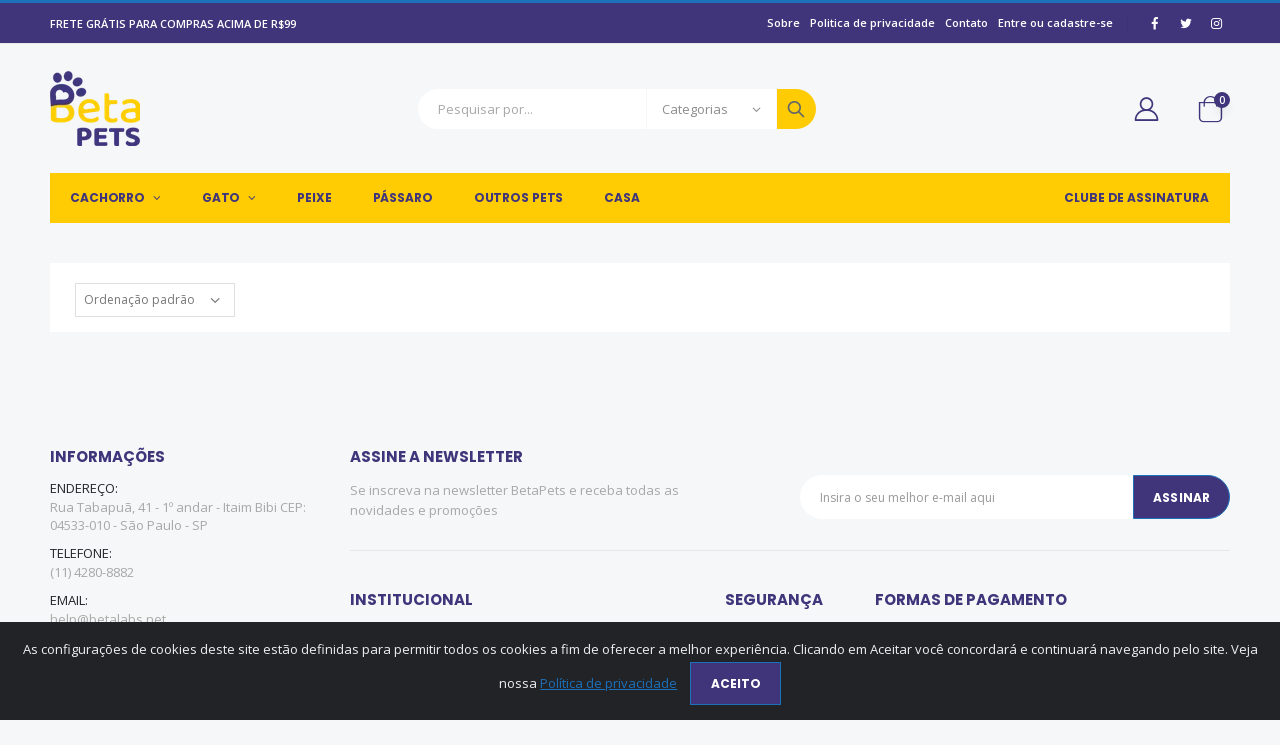

--- FILE ---
content_type: text/html; charset=UTF-8
request_url: https://btpets.betalabs.store/busca?term=Farmina&size=24
body_size: 10086
content:
<!DOCTYPE html>
<html lang="pt">
    <head>
        <meta charset="UTF-8">
<meta http-equiv="X-UA-Compatible" content="IE=edge">
<meta name="viewport" content="width=device-width, initial-scale=1, shrink-to-fit=no">

<title>BetaPets | Template E-commerce | Plataforma E-commerce Betalabs</title>

    <meta property="og:title" content="BetaPets | Template E-commerce | Plataforma E-commerce Betalabs">
    <meta name="author" content="Betalabs">




<!--Fontes--->
<style> 
    @font-face{font-family:'porto';font-display:auto;src: url("https://assets.betalabs.net/production/betapets/fonts/stores/1/porto.eot");src: url("https://assets.betalabs.net/production/betapets/fonts/stores/1/porto.eot") format("embedded-opentype"),url("https://assets.betalabs.net/production/betapets/fonts/stores/1/porto.woff2") format("woff2"),url("https://assets.betalabs.net/production/betapets/fonts/stores/1/porto.woff") format("woff"),url("https://assets.betalabs.net/production/betapets/fonts/stores/1/porto.ttf") format("truetype"),url("https://assets.betalabs.net/production/betapets/fonts/stores/1/porto.svg") format("svg");font-weight:normal;font-style:normal}[class^='icon-']:before,[class*=' icon-']:before{display:inline-block;width:1em;margin-right:.2em;margin-left:.2em;font-family:'porto';font-style:normal;font-variant:normal;font-weight:normal;line-height:1em;text-align:center;text-decoration:inherit;text-transform:none;-webkit-font-smoothing:antialiased;-moz-osx-font-smoothing:grayscale;speak:none}.icon-cancel:before{content:'\e800'}
</style>


<style>
    @font-face{font-family:"Font Awesome 5 Brands";font-style:normal;font-weight:normal;font-display:auto;src: url("https://assets.betalabs.net/production/betapets/fonts/stores/1/fa-brands-400.eot");src:url("https://assets.betalabs.net/production/betapets/fonts/stores/1/fa-brands-400.eot") format("embedded-opentype"),url("https://assets.betalabs.net/production/betapets/fonts/stores/1/fa-brands-400.woff2") format("woff2"),url("https://assets.betalabs.net/production/betapets/fonts/stores/1/fa-brands-400.woff") format("woff"),url("https://assets.betalabs.net/production/betapets/fonts/stores/1/fa-brands-400.ttf") format("truetype"),url("https://assets.betalabs.net/production/betapets/fonts/stores/1/fa-brands-400.svg") format("svg")}.fab{font-family:"Font Awesome 5 Brands";}    
</style>

<style>
    @font-face{font-family:"Font Awesome 5 Free";font-style:normal;font-weight:400;font-display:auto;src: url("https://assets.betalabs.net/production/betapets/fonts/stores/1/fa-regular-400.eot");src:url("https://assets.betalabs.net/production/betapets/fonts/stores/1/fa-regular-400.eot") format("embedded-opentype"),url("https://assets.betalabs.net/production/betapets/fonts/stores/1/fa-regular-400.woff2") format("woff2"),url("https://assets.betalabs.net/production/betapets/fonts/stores/1/fa-regular-400.woff") format("woff"),url("https://assets.betalabs.net/production/betapets/fonts/stores/1/fa-regular-400.ttf") format("truetype"),url("https://assets.betalabs.net/production/betapets/fonts/stores/1/fa-regular-400.svg") format("svg")}.far{font-weight:400;}
</style>   

<style>
    @font-face{font-family:"Font Awesome 5 Free";font-style:normal;font-weight:900;font-display:auto;src: url("https://assets.betalabs.net/production/betapets/fonts/stores/1/fa-solid-900.eot");src:url("https://assets.betalabs.net/production/betapets/fonts/stores/1/fa-solid-900.eot") format("embedded-opentype"),url("https://assets.betalabs.net/production/betapets/fonts/stores/1/fa-solid-900.woff2") format("woff2"),url("https://assets.betalabs.net/production/betapets/fonts/stores/1/fa-solid-900.woff") format("woff"),url("https://assets.betalabs.net/production/betapets/fonts/stores/1/fa-solid-900.ttf") format("truetype"),url("https://assets.betalabs.net/production/betapets/fonts/stores/1/fa-solid-900.svg") format("svg")}.fa,.far,.fas{font-family:"Font Awesome 5 Free"}.fa,.fas{font-weight:900}
</style> 


<style>
    
            .bg-secondary-color{
            background-color: #FFCB02 !important ; 
        }
        
    
            .header-top,
        .cart-dropdown .dropdown-toggle .cart-count{background-color: #40357B  !important;}
        
    
            .header-right a,
        .header-menu ul, .header-top p,
        .header-right .social-icons{
            color:#FFF !important;
        }
        
    
    
    
            .header-right a i,
    .header-contact i,
    .header-contact h6,
    .header-contact a{
        color: #40357B  !important;   
    }
        
    
        .main-nav.w-lg-max,
    .header-bottom.sticky-header.d-none.d-lg-block.fixed,
    .btn.icon-search-3.p-0{
        background-color: #FFCB02 !important ;
    }
        
    
        .main-nav .menu li a,
    .header-bottom.sticky-header.d-none.d-lg-block.fixed,
    .header-bottom i{
        color: #40357B  !important; 
    }
        
     
          .main-nav .menu > li:hover > a,
     .main-nav .menu > li.show > a,
     .main-nav .menu > li.active > a{
         background-color: #ebbd0e !important;
     }
          
     
     
              .widget-newsletter .btn.shadow-none.ls-10{ background-color: #40357B !important; }
        
    
         .footer  .widget-title,
    .brands-title,
    .gallery-title,
    .light-title
    {
        color: #40357B !important;
    }
            
    
        #identification-existent-email-button-submit,
    .btn-icon.btn-add-cart,
    .paction.selectedVariation,
    .bg-primary-color,
    .checkout-cart-preview .canopus-cart-resume span,
    #btn-clear-cart,
    .btn-primary,
    .contact-info i,
    #identification-identification-button-submit,
    #identification-register-submit-button,
    .btn.btn-default.float-right{
        background: #40357B!important;
    }
    
    .tingle-modal.item-availability-alert-modal .tingle-modal-box__footer button:nth-child(1){
            background-color:#40357B!important;
            border:none !important;
        }
        
        .tingle-modal.item-availability-alert-modal .tingle-modal-box__footer button:nth-child(2){
            background-color: transparent !important;
            border: 1px solid #40357B!important;
            color: #40357B!important;
        }
        
     
         .btn-icon.btn-add-cart:hover{
        background: #1D70BA !important;
    }
        
    
        .btn-primary,
    .btn-icon.btn-add-cart,
    .paction.selectedVariation,
     #btn-clear-cart{
        color: #FFF !important;
    }
        
      
           .product-label.label-sale{
         background-color: #FFCB02 !important;
     }
          
      
           .product-label.label-sale{
         color: #40357B !important;
     }
          
      
           .feature-box i{
         background-color: #FFCB02 !important;
     }
          
      
           .feature-box i,
     .feature-box-content h3,
     .icon-container span
     {
         color: #40357B !important;
     }
          
    
           .icon-container{
        background-color: #FFCB02!important;
     }
     
    
    
          .passo-title,
      .section-title,
      .section-benefits h2{
        color: #40357B!important;
     }
     
    
        
            account-orders .row.mb-md.d-none.d-md-flex,
        account-subscriptions-list .row.mb-md.d-none.d-md-flex{
                background:#40357B !important;
            }
        
            account-orders-list-item,
        account-subscriptions-list-item{
                background: #e8e8e8 !important;
        }
          
            .p-0.col-xs-12.col-sm-12 account-orders-list-item:nth-child(even),
        .p-0.col-xs-12.col-sm-12 account-subscriptions-list-item:nth-child(even){
                background-color:#e3e3e3 !important;
            }
     </style> 

<link rel="dns-prefetch" href="//fonts.googleapis.com">
<link rel="preconnect" href="https://fonts.gstatic.com" crossorigin>
<script type="text/javascript">
    WebFontConfig = {
        google: { families: [ 'Open+Sans:300,400,600,700,800','Poppins:300,400,500,600,700' ] }
    };
    (function(d) {
        var wf = d.createElement('script'), s = d.scripts[0];
        wf.src = 'https://assets.betalabs.net/production/betapets/scripts/stores/1/webfont.js?612dcd739691eda077894c77c02d486f';
        wf.async = true;
        s.parentNode.insertBefore(wf, s);
    })(document);
</script>

<link rel="icon" type="image/x-icon" href="https://assets.betalabs.net/fit-in/32x32/production/betapets/extra_fields/9/phpE1RcHo1632490098.png">

<!-- Plugins CSS File -->
<link href="https://assets.betalabs.net/production/betapets/styles/stores/1/bootstrap_min.css?1ca1ee76db0204b5a4666c5334385fcf" rel="stylesheet">

<!-- Main CSS File -->
<link href="https://assets.betalabs.net/production/betapets/styles/stores/1/style_min.css?faa493792d724c359e072e6115730959" rel="stylesheet">
<link href="https://assets.betalabs.net/production/betapets/styles/stores/1/identification.css?01fdeb268ffa451f87aa81d1e983f52b" rel="stylesheet">


<!--- fontawesome links -->



<link href="https://io.betalabs.net/build/css/canopus/canopus-74779e1a18.css" rel="stylesheet">


<!-- Google APP SDK -->
<script src="https://apis.google.com/js/platform.js" async defer></script>


<script async defer crossorigin="anonymous" src="https://connect.facebook.net/en_US/sdk.js"></script>

       <!-- Global site tag (gtag.js) - Google Analytics -->
        <script async src="https://www.googletagmanager.com/gtag/js?id=G-P3GKMQ08DF"></script>
        <script>
          window.dataLayer = window.dataLayer || [];
          function gtag(){dataLayer.push(arguments);}
          gtag('js', new Date());
        
          gtag('config', "G-P3GKMQ08DF");
        </script>
    </head>
    
    <body>
        <div class="page-wrapper">
            
        <header class="header">
                <div class="header-top">
				<div class="container">
					<div class="header-left d-none d-sm-block">
					    						    <p class="top-message text-uppercase">Frete grátis para compras acima de R$99</p>
											</div><!-- End .header-left -->

					<div class="header-right header-dropdowns ml-0 ml-sm-auto w-sm-100">
						<div class="header-dropdown dropdown-expanded mr-md-3 mr-lg-0">
							<a href="#">Links</a>
							<div class="header-menu">
								<ul>
								    								    									<li>    
    									<a href="sobre">
                                            Sobre
                                        </a>
									</li>
																		<li>    
    									<a href="politica-de-privacidade">
                                             Politica de privacidade
                                        </a>
									</li>
																		<li>    
    									<a href="contato">
                                            Contato
                                        </a>
									</li>
																		                                    <li id="link-account" style="display:none;"><a href="/account">Minha conta</a></li>
                                    <li id="link-identification-modal" style="display:none;"><a href="#" canopus-open-identification-modal>Entre ou cadastre-se</a></li>
                                    <li id="link-quit" style="display:none;"><a href="#" canopus-logout>Sair</a></li>
								</ul>
							</div><!-- End .header-menu -->
						</div><!-- End .header-dropown -->

						<span class="separator"></span>

						
						<div class="social-icons">
						    							    <a href="https://www.facebook.com/betalabsbr" class="social-icon social-facebook icon-facebook" target="_blank"></a>
																				    	<a href="https://twitter.com/betalabsbr" class="social-icon social-twitter icon-twitter" target="_blank"></a>
																					    <a href="https://www.instagram.com/betalabstecnologia/" class="social-icon social-instagram icon-instagram" target="_blank"></a>
													</div><!-- End .social-icons -->
					</div><!-- End .header-right -->
				</div><!-- End .container -->
			</div>                <div class="header-middle">
    <div class="container">
        <div class="header-left">
            <button class="mobile-menu-toggler" type="button">
                <i class="icon-menu"></i>
            </button>
            <a href="/" class="logo">
                                                            <img src="https://assets.betalabs.net/fit-in/90x0/production/betapets/extra_fields/7/phpe8cvSk1632489104.png" width="90" height="75" alt="Logo da Betapets"> 
                                                </a>
        </div><!-- End .header-left -->
        <div class="header-center">
            <div class="header-icon header-icon header-search header-search-inline header-search-category w-lg-max ml-3 pl-1 pr-xl-5 mr-xl-4">
							<a href="#" class="search-toggle" role="button"><i class="icon-search-3"></i></a>
							<form action="/busca" method="get"  id="search-form">
								<div class="header-search-wrapper">
									<input type="search" class="form-control" name="term" id="term" placeholder="Pesquisar por..." required autocomplete="off">
									<div class="select-custom">
										<select id="cat" name="cat">
											<option value="">Categorias</option>
											                                                 <option value="1"> Cachorro</option>
                                                                                                    <option value="7" class="subCategories">&nbsp;&nbsp;- Ossos e petiscos </option>
                                                                                                            <option value="9">&nbsp;&nbsp;&nbsp;&nbsp;- Ossos </option>
                                                                                                                                                                                                <option value="6"> Casa</option>
                                                                                                                                            <option value="2"> Gato</option>
                                                                                                    <option value="8" class="subCategories">&nbsp;&nbsp;- Arranhadores </option>
                                                                                                                                                                                                <option value="5"> Outros Pets</option>
                                                                                                                                            <option value="4"> Pássaro</option>
                                                                                                                                            <option value="3"> Peixe</option>
                                                                                            										</select>
									</div><!-- End .select-custom -->
									<input type="hidden" value="24" name="size" />
									<button class="btn icon-search-3 p-0" type="submit"></button>
								</div><!-- End .header-search-wrapper -->
							</form>
							<div class="search-results"></div>
						</div><!-- End .header-search -->
        </div><!-- End .header-center -->
            
            
        <div class="header-right">
		    <a class="header-icon pb-md-1 pl-1" style="cursor: pointer;"><i class="icon-user-2"></i></a>
            <div class="dropdown cart-dropdown" canopus-checkout-cart-open-preview >
                <a href="/checkout/cart" class="dropdown-toggle"  data-display="static" >
                    <i class="icon-shopping-cart"></i>
                    <span class="cart-count"></span>
                </a>
            </div><!-- End .dropdown -->
        </div><!-- End .header-right -->
    </div><!-- End .container -->
    
    
</div><!-- End .header-middle -->                <style>
    .megamenu .row ul li{
        line-height: 1.1rem !important;
    }
    
    .megamenu .row .col-lg-4 .banner{
        height: auto !important;
    }
    .megamenu.last{
        right: -25rem !important;
        left: auto !important;
    }
</style>
<div class="header-bottom sticky-header d-none d-lg-block" data-sticky-options="{
				'move': [
					{
						'item': '.header-search',
						'position': 'end',
						'clone': false
					},
					{
						'item': '.header-icon:not(.header-search)',
						'position': 'end',
						'clone': false
					},
					{
						'item': '.cart-dropdown',
						'position': 'end',
						'clone': false
					}
				],
				'moveTo': '.container',
				'changes': [
					{
						'item': '.logo-light',
						'removeClass': 'd-none'
					},
					{
						'item': '.header-icon:not(.header-search)',
						'removeClass': 'pb-md-1'
					},
					{
						'item': '.header-search',
						'removeClass': 'header-search-inline w-lg-max ml-3 pl-1 pr-xl-5 mr-xl-4',
						'addClass': 'header-search-popup ml-auto'
					},
					{
						'item': '.main-nav li.float-right',
						'addClass': 'd-none'
					}
				]
			}">
    <div class="container">
        <a href="/" class="logo logo-light mr-3 pr-xl-3 d-none">
                        <img src="https://assets.betalabs.net/fit-in/60x50/production/betapets/extra_fields/8/phpJWKi021632768809.png">
            		</a>
        <nav class="main-nav w-lg-max bg-primary">
            <ul class="menu sf-arrows">
                                <li>
                    <a href="/cachorro"
                                                    class="sf-with-ul"
                                                >
                        Cachorro
                    </a>
                                                            <div class="megamenu">
                                            <div class="row">
                                                        <div class="col-lg-8">
                                                            <div class="row">
                                                                        <div class="col-sm">
                                        <div class="menu-title">
                                            <a href="/ossos-e-petiscos">
                                                Ossos e petiscos
                                            </a>
                                        </div>
                                        <ul>
                                                                                        <li>
                                                <a class="mainMenuSubCategory" href="/ossos">
                                                    Ossos
                                                </a>
                                            </li>
                                                                                    </ul>
                                    </div><!-- End .col-lg-6 -->
                                                                    </div><!-- End .row -->
                            </div><!-- End .col-lg-8 -->
                                                        <div class="col-lg-4">
                                <div class="banner">
                                                                        <a href="/cachorro">
                                                                            
                                            <img src="https://assets.betalabs.net/fit-in/250x0/production/betapets/extra_fields/20/phpRfAtZF1632516380.png " loading="lazy"> 
                                                                        </a>
                                                                    </div><!-- End .banner -->
                            </div><!-- End .col-lg-4 -->
                                                    </div>
                    </div><!-- End .megamenu -->
                                    </li>
                                <li>
                    <a href="/gato"
                                                    class="sf-with-ul"
                                                >
                        Gato
                    </a>
                                                            <div class="megamenu">
                                            <div class="row">
                                                        <div class="col-lg-8">
                                                            <div class="row">
                                                                        <div class="col-sm">
                                        <div class="menu-title">
                                            <a href="/arranhadores">
                                                Arranhadores
                                            </a>
                                        </div>
                                        <ul>
                                                                                    </ul>
                                    </div><!-- End .col-lg-6 -->
                                                                    </div><!-- End .row -->
                            </div><!-- End .col-lg-8 -->
                                                        <div class="col-lg-4">
                                <div class="banner">
                                                                        <a href="/gato">
                                                                            
                                            <img src="https://assets.betalabs.net/fit-in/250x0/production/betapets/extra_fields/20/php6iz9jA1636044745.png " loading="lazy"> 
                                                                        </a>
                                                                    </div><!-- End .banner -->
                            </div><!-- End .col-lg-4 -->
                                                    </div>
                    </div><!-- End .megamenu -->
                                    </li>
                                <li>
                    <a href="/peixe"
                                                >
                        Peixe
                    </a>
                                    </li>
                                <li>
                    <a href="/passaro"
                                                >
                        Pássaro
                    </a>
                                    </li>
                                <li>
                    <a href="/outros-pets"
                                                >
                        Outros Pets
                    </a>
                                    </li>
                                <li>
                    <a href="/casa"
                                                >
                        Casa
                    </a>
                                    </li>
                
                
                <li class="float-right special-effect">
                    <a href="/clube">
                        Clube de Assinatura
                    </a>
                </li>
            </ul>
        </nav>
    </div><!-- End .header-bottom -->
</div><!-- End .header-bottom -->            </header><!-- End .header -->
            
             <main class="main">

    <div class="container mt-4">
        <div class="row">
            <div 
                            class="col"
                        >
                <nav class="toolbox">
    <div class="toolbox-left">
        <div class="toolbox-item toolbox-sort">
            <div class="select-custom">
                <select name="orderby" class="form-control" id="orderby" canopus-showcase-infinite-scroll-sort >
                      <option value=""  selected >
                        Ordenação padrão
                      </option>
                      <option value="price" >Preço : Do menor para o maior</option>
                      <option value="-price" >Preço : Do maior para o menor</option>
                      <option value="name" >Nome: A a Z</option>
                      <option value="-name" >Nome: Z a A</option>
                </select>
            </div><!-- End .select-custom -->
        </div><!-- End .toolbox-item -->
    </div><!-- End .toolbox-left -->
</nav>

                 <div class="row row-sm" canopus-showcase-infinite-scroll>
                                        
                    </div>
            </div><!-- End .col-lg-9 -->
                        </div><!-- End .row -->
    </div><!-- End .container -->
    <div class="row category-pagination-btn-row">
            </div>
    <div class="mb-5"></div><!-- margin -->
     
</main><!-- End .main -->


             <footer class="footer">
			<div class="footer-middle">
				<div class="container">
					<div class="row">
						<div class="col-lg-3 col-md-4 mb-2 mb-md-0">
							<div class="widget">
								<h4 class="widget-title">Informações</h4>
								<ul class="contact-info mb-2">
																		    <li>
										    <span class="contact-info-label">Endereço:</span>Rua Tabapuã, 41 - 1º andar - Itaim Bibi CEP: 04533-010 - São Paulo - SP
									    </li>
																		    
									<li>
										<span class="contact-info-label">Telefone:</span><a href="tel:">(11) 4280-8882</a>
									</li>
																											<li>
										<span class="contact-info-label">Email:</span> <a href="">help@betalabs.net</a>
									</li>
																											<li>
										<span class="contact-info-label">Horário de funcionamento</span>
										Todos os dias - das 09:00 às 22:00
									</li>
																	</ul>
								<div class="social-icons">
									         							    <a href="https://www.facebook.com/betalabsbr" class="social-icon social-facebook icon-facebook" target="_blank"></a>
        							        							        						    	<a href="https://twitter.com/betalabsbr" class="social-icon social-twitter icon-twitter" target="_blank"></a>
        							        							        							    <a href="https://www.instagram.com/betalabstecnologia/" class="social-icon social-instagram icon-instagram" target="_blank"></a>
        															</div><!-- End .social-icons -->
							</div><!-- End .widget -->
						</div><!-- End .col-lg-3 -->

						<div class="col-lg-9 col-md-8">
							<div class="widget widget-newsletter pb-5">
								    <h4 class="widget-title m-b-1 pb-2">Assine a newsletter</h4>
								<div class="row">
									<div class="col-lg-6">
									                                               <p class="pt-2 mb-lg-0">Se inscreva na newsletter BetaPets e receba todas as novidades e promoções</p>
                                        									</div><!-- End .col-lg-6 -->

									<div class="col-lg-6">
										<form action="#" class="d-flex mb-0 w-100">
											<input type="email" class="form-control mb-0" placeholder="Insira o seu melhor e-mail aqui" required="">

											<input type="submit" class="btn btn-primary shadow-none ls-10" value="Assinar">
										</form>
									</div><!-- End .col-lg-6 -->
								</div><!-- End .row -->
							</div><!-- End .widget -->

							<div class="row pt-3">
								<div class="col-sm-6 col-lg-5">
									<div class="widget">
										<h4 class="widget-title">Institucional</h4>

										<ul class="links link-parts row mb-0">
											<div class="link-part col-sm-6">
											    											                									<li>    
                									<a href="sobre">
                                                        Sobre
                                                    </a>
            									</li>
            									            									<li>    
                									<a href="politica-de-privacidade">
                                                         Politica de privacidade
                                                    </a>
            									</li>
            									            									<li>    
                									<a href="contato">
                                                        Contato
                                                    </a>
            									</li>
            									            																				</div>
											<div class="link-part col-sm-6">
											    											                									<li>    
                									<a href="perguntas-frequentes">
                                                        Perguntas Frequentes
                                                    </a>
            									</li>
            									            																				</div>
										</ul>
									</div><!-- End .widget -->
								</div><!-- End .col-sm-6 -->

								<div class="col-sm-6 col-lg-2">
									<div class="widget">
										<h4 class="widget-title">Segurança</h4>
										<img src="https://assets.betalabs.net/fit-in/75x58/production/betapets/images/stores/1/lets_encrypt.png" alt="Selo de segurança Lets Encrypt" loading="lazy" width="75" height="58">
									</div><!-- End .widget -->
								</div><!-- End .col-sm-6 -->
								
								<div class="col-sm-6 col-lg-4">
									<div class="widget">
											<h4 class="widget-title">Formas de Pagamento</h4>
											<img src="https://assets.betalabs.net/fit-in/200x75/production/betapets/images/stores/1/Formasdepagamento.png" alt="Bandeiras das formas de pagamento" width="200" height="75" loading="lazy">
									</div><!-- End .widget -->
								</div><!-- End .col-sm-6 -->
								
							</div><!-- End .row -->
						</div><!-- End .col-lg-9 -->
					</div><!-- End .row -->
				</div><!-- End .container -->
			</div><!-- End .footer-middle -->

			<div class="footer-bottom">
				<div class="container d-flex justify-content-between align-items-center flex-wrap">
				    					    <p class="footer-copyright py-3 pr-4 mb-0">© BetaPets eCommerce. 2021. Todos os direitos reservados</p>
					
					<a href="https://betalabs.com.br/plataforma-e-commerce/" target="_blank" rel="nofollow">
                        <img src="https://assets.betalabs.net/production/betapets/images/stores/1/logo-betalabs-footer.png" alt="Plataforma E-commerce Betalabs" widht="124" height="41" loading="lazy">
                    </a>
				</div><!-- End .container -->
			</div><!-- End .footer-bottom -->
			
		<!-- Facebook APP SDK -->
        <script>
        window.fbAsyncInit = function() {
            FB.init({
                appId            : '132350280704520',
                autoLogAppEvents : true,
                xfbml            : true,
                version          : 'v10.0'
            });
        };
        </script>
			
	    <!-- Facebook Pixel Code -->
        <script>
        setTimeout(function(){!function(f,b,e,v,n,t,s)
            {if(f.fbq)return;n=f.fbq=function(){n.callMethod?
            n.callMethod.apply(n,arguments):n.queue.push(arguments)};
            if(!f._fbq)f._fbq=n;n.push=n;n.loaded=!0;n.version='2.0';
            n.queue=[];t=b.createElement(e);t.async=!0;
            t.src=v;s=b.getElementsByTagName(e)[0];
            s.parentNode.insertBefore(t,s)}(window, document,'script',
            'https://connect.facebook.net/en_US/fbevents.js');
            fbq('init', 2940448392895285);
            fbq('track', 'PageView');}
        , 3000);
        </script>
        <noscript><img height="1" width="1" style="display:none"
            src="https://www.facebook.com/tr?id=2940448392895285&ev=PageView&noscript=1"
        /></noscript>
        <!-- End Facebook Pixel Code -->
		</footer>        </div>
        
                
        <div class="newsletter-popup mfp-hide" id="newsletter-popup-form" 
                    style="
            background-image:url(https://assets.betalabs.net/production/betapets/extra_fields/13/phpZHzbuU1632414056.png);
            background-size: cover;
            background-position: center;"
            
        >
        
        <div class="newsletter-popup-content">
             
                        <h2>Assinar newsletter</h2>
                        
                        <p> Se inscreva na newsletter BetaPets e receba todas as novidades e promoções </p>
                        
            <form action="#">
                <div class="input-group input-newsletter">
                    <input type="email" class="form-control" id="newsletter-email" name="newsletter-email" placeholder="Insira o seu melhor e-mail aqui" required>
                    <input type="button" class="btn bg-light" id="btn-subscribe" value="Assinar">
                </div><!-- End .from-group -->
            </form>
            <div class="newsletter-subscribe">
                <div class="checkbox">
                    <label>
                        <input type="checkbox" value="1" id="newsletter-dont-show-again">
                        Não mostrar esta mensagem novamente!
                    </label>
                </div>
            </div>
        </div><!-- End .newsletter-popup-content -->
    </div><!-- End .newsletter-popup -->
            
        <!-- START Bootstrap-Cookie-Alert -->
        <div class="alert text-center cookiealert" role="alert">
            <div class="cookiealert-container">
                <b>As configurações de cookies deste site estão definidas para permitir todos os cookies a fim de oferecer a melhor experiência. Clicando em Aceitar você concordará e continuará navegando pelo site. Veja nossa  <a href="/politica-de-privacidade" target="_blank">Política de privacidade</a>
        
                <button type="button" class="btn btn-primary btn-sm acceptcookies" style="display: inline-flex !important">
                    Aceito
                </button>
            </div>
        </div>
        <!-- END Bootstrap-Cookie-Alert -->

        
        <!-- Plugins JS File -->
        <script src="https://assets.betalabs.net/production/betapets/scripts/stores/1/jquery_min.js?d5f18f3708752369321e4021bd7dda65"></script>
        <script src="https://assets.betalabs.net/production/betapets/scripts/stores/1/bootstrap_bundle_min.js?69654837f0cac34fe8715bda76552168"></script>
        <script src="https://assets.betalabs.net/production/betapets/scripts/stores/1/plugins_min.js?76f63e5f738b0f928f7126e3a98fb5ca"></script>
        <script src="https://assets.betalabs.net/production/betapets/scripts/stores/1/jquery_countdown.js?754d1c2202693504639ce871298ab554"></script>
        <script src="https://assets.betalabs.net/production/betapets/scripts/stores/1/owl_carousel_min.js?632f5aef042add7140f8113283c17b51"></script>
        <script src="https://assets.betalabs.net/production/betapets/scripts/stores/1/lazyload_min.js?d28d9e023c5865371dda19e30747983a"></script>
    
        
        
        <script src="https://assets.betalabs.net/production/betapets/scripts/stores/1/jquery_countTo.js?72d68ad9e23ad786cd63620fa4009717"></script>
        <script src="https://assets.betalabs.net/production/betapets/scripts/stores/1/jquery_bootstrap-touchspin_min.js?defd9aacb2c38ab65df9049eca68244b"></script>
        
    

        <script src="https://io.betalabs.net/build/js/canopus/canopus-77f3c16b05.js"></script>
    
        
        <script>
            CanopusEventCenter.addListener('Checkout.Added', function(dados) {
                fbq('track', 'AddToCart');
            });
            CanopusEventCenter.addListener('Identification.Register.Registered', function(dados) {
                fbq('track', 'CompleteRegistration');
            });
            CanopusEventCenter.addListener('CostumerMessage.Triggering', function(dados) {
                fbq('track', 'Contact');
            });
            
            document.querySelector('#search-form').addEventListener("submit", function(dados){
                fbq('track', 'Search')
            });
            
            
        </script>
        
        <script>
            var stickyHeaderLogoSrc = "";
                        stickyHeaderLogoSrc = "https://assets.betalabs.net/fit-in/109x43/production/betapets/extra_fields/8/phpJWKi021632768809.png";
                    </script>
        <script>
            lazyload();
        </script>
        
        <script>
    var priceSliderRangeMin = 0;
    var priceSliderRangeMax = 0;

</script>
        <script src="https://assets.betalabs.net/production/betapets/scripts/stores/1/main_init.js?d124245e8f1c45a2f24cf23e331b6bd0"></script>
        <script src="https://assets.betalabs.net/production/betapets/scripts/stores/1/main.js?79cedc79be7e016bf2a30857b31b3b95"></script>
        <script async src="https://assets.betalabs.net/production/betapets/scripts/stores/1/jquery_inputmask.js?93a497a13413569217c90089b844821e" ></script>
        <script async src="https://assets.betalabs.net/production/betapets/scripts/stores/1/checkout_preview.js?7dbd0c38953d5005fdc66d284164ccbc" ></script>
        <script src="https://assets.betalabs.net/production/betapets/scripts/stores/1/header.js?d86425dd0aa32f71c0d3481d3ba68bb1"></script>
        <script src="https://assets.betalabs.net/production/betapets/scripts/stores/1/prices.js?d9c2019a3ef6eca05ffcef4f8a16a43f"></script>
        <script src="https://assets.betalabs.net/production/betapets/scripts/stores/1/availability.js?6ac21a86f37c1e74f75a872d55ba1c08"></script>

        
        <script src="https://assets.betalabs.net/production/betapets/scripts/stores/1/showcase.js?e60ea560f0e111f6884b7f5405fb7d8f"></script>
<script src="https://assets.betalabs.net/production/betapets/scripts/stores/1/nouislider_min.js?cd6f2054b22ac80d4d5627f2e52a308b"></script>
<script>

    window.onload = function() {
     if('' !== 0  && null !== document.querySelector('#price-slider'))
     {
            document.querySelector('#price-slider').noUiSlider.set([0, 0]);
        }
}
   
    
</script>

        <script>
         CanopusEventCenter.addListener('ServerDataLoader.Loaded', function(dados) {
                if(null !== dados.client && null !== document.querySelector('.comment-login-block')){
                   document.querySelector('.comment-login-block').style.display = 'none';
                }
            });
        </script>
            
        <script>
            function selectRecurrence(select){
                if(select.value == 0){
                    $.post(
                        '/checkout/cart/properties',
                        {
                            recurrent_as: null // recurrency model id
                        }
                    );
                } else{
                    $.post(
                        '/checkout/cart/properties',
                        {
                            recurrent_as: select.value // recurrency model id
                        }
                    ); 
                }
            }
            
        </script>
        
    </body>
</html>

--- FILE ---
content_type: text/html; charset=UTF-8
request_url: https://btpets.betalabs.store/templates/canopus.identification-modal.content
body_size: 2110
content:
<div class="canopus-identification-modal-content">
    <div id="identification-loader" class="hide">
    <div class="loader-overlay animated fadeIn">
        <div class="spinner mk-spinner-wrap">
            <div class="mk-spinner-ring"></div>
            <div class="mk-spinner-ring delay delay-2x"></div>
            <div class="mk-spinner-ring delay delay"></div>
            <div class="mk-spinner-ring delay delay-3x"></div>
        </div>
    </div>
</div>    <div class="sections">
        <section id="identification-identification">
    <h2>
        Insira seu e-mail para continuar    </h2>
    <form id="identification-identification-form">
        <input type="email" id="identification-identification-email" required
               placeholder="E-mail" />
        <footer>
            <button type="submit"
                    id="identification-identification-button-submit"
                    class="btn">
                Próximo            </button>
            <div style="clear: both;"></div>
            <button onclick="javascript:window.location='https://btpets.betalabs.store/ecommerce/identification/to-janus/facebook'"
                    class="btn fb"
                    id="identification-identification-button-fb">
                Entrar com Facebook            </button>
            <button onclick="javascript:window.location='https://btpets.betalabs.store/ecommerce/identification/to-janus/google'"
                    class="btn google"
                    id="identification-identification-button-google">
                Entrar com Google            </button>

            <div style="clear: both;"></div>
            <a href="javascript:;" class="btn"
               id="identification-identification-button-register">
                Não tenho cadastro. Quero me cadastrar            </a>
        </footer>
    </form>
</section>
                <section id="identification-existent-email" class="hide">
    <h2>
        Insira sua senha    </h2>
    <form id="identification-existent-email-form">
        <input type="password"
               id="identification-existent-email-password"
               required
               autocomplete="off"
               placeholder="Senha" />
        <footer>
            <a href="javascript:;"
               id="identification-existent-email-forgot-password-button">
                Esqueci minha senha            </a>
            <div style="clear: both;"></div>
            <a href="javascript:;"
               id="identification-existent-email-cancel-button">
                Desejo utilizar outro e-mail            </a>
            <div style="clear: both;"></div>
            <button type="submit"
                    id="identification-existent-email-button-submit"
                    class="btn">
                Próximo            </button>
        </footer>
    </form>
</section>
        <section id="identification-register" class="hide">
    <h2>
        Cadastre-se    </h2>
    <form id="identification-register-form" novalidate>
        <input type="hidden" value="0"
               id="identification-register-legal-personality">

        <label for="identification-register-name1"
               class="half corporate-person hide">
            Razão social        </label>
        <label for="identification-register-name1"
               class="half individual-person">
            Nome        </label>

        <label for="identification-register-name2"
               class="half corporate-person hide">
            Nome fantasia        </label>
        <label for="identification-register-name2"
               class="half individual-person">
            Sobrenome        </label>

        <input type="text" id="identification-register-name1"
               name="identification-register-name1"
               class="half"
               required minlength="3">

        <input type="text" id="identification-register-name2"
               name="identification-register-name2"
               class="half"
               required minlength="3">
        <div style="clear:both;"></div>
        <div class="error half" id="name1-error"></div>
        <div class="error half" id="name2-error"></div>

        <div style="clear:both;"></div>

        <label for="identification-register-telephone" class="half">
            Telefone        </label>
        <label for="identification-register-document1" class="half individual-person">
            CPF        </label>
        <label for="identification-register-document1" class="half corporate-person hide">
            CNPJ        </label>

        <input class="half" type="tel"
               id="identification-register-telephone"
               name="identification-register-telephone"
               required minlength="14" maxlength="15">
        <input class="half" type="tel"
               id="identification-register-document1"
               name="identification-register-document1"
               required minlength="14" maxlength="18">
        <div style="clear:both;"></div>
        <div class="error half" id="telephone-error"></div>
        <div class="error half" id="document1-error"></div>

        <div style="clear:both;"></div>

        <label for="identification-register-document2" class="corporate-person hide">
            Inscrição estadual        </label>
        <input type="text"
               id="identification-register-document2"
               name="identification-register-document2"
               class="corporate-person hide">
        <div style="clear:both;"></div>
        <div class="error" id="document2-error"></div>

        <div style="clear:both;"></div>

        <label for="identification-register-email">
            E-mail        </label>
        <input type="email"
               id="identification-register-email"
               name="identification-register-email"
               required>
        <div style="clear:both;"></div>
        <div class="error" id="email-error"></div>

        <div style="clear:both;"></div>

        <label for="identification-register-password" class="half">
            Senha        </label>
        <label for="identification-register-password-confirmation" class="half">
            Confirmar senha        </label>
        <input type="password"
               class="half"
               id="identification-register-password"
               name="identification-register-password"
               autocomplete="off"
               required minlength="6">
        <input type="password"
               class="half"
               id="identification-register-password-confirmation"
               name="identification-register-password"
               autocomplete="off"
               required minlength="6">
        <div style="clear:both;"></div>
        <div class="error half" id="password-error"></div>
        <div class="error half" id="password-confirmation-error"></div>

        <div style="clear:both;"></div>

        <label for="identification-register-apply-on-newsletter" class="hide">
            <input type="checkbox"
                   id="identification-register-apply-on-newsletter">

            <span>
                Registrar na newsletter            </span>
        </label>

        <div style="clear:both;"></div>

        <section class="extra-fields">
                    </section>

        <footer>
            <a href="javascript:;"
               id="identification-register-cancel-button">
                Já tenho cadastro. Desejo me identificar            </a>
            <div style="clear: both;"></div>
            <a href="javascript:;" class="individual-person"
               id="identification-register-corporate-person-button">
                Cadastrar pessoa jurídica            </a>
            <div style="clear: both;"></div>
            <a href="javascript:;" class="hide corporate-person"
               id="identification-register-individual-person-button">
                Cadastrar pessoa física            </a>
            <div style="clear: both;"></div>
            <button type="submit"
                    id="identification-register-submit-button"
                    class="btn">
                Salvar            </button>
        </footer>
    </form>
</section>
        <section id="identification-how-to-recover-password" class="hide">
    <h2>
        Como você gostaria de continuar?    </h2>
    <form id="identification-how-to-recover-password-form">
        <label for="identification-how-to-recover-password-new-password">
            <input type="radio" value="1" checked
                   id="identification-how-to-recover-password-new-password"
                   name="how-to-recover-password">
            Criar uma nova senha        </label>
        <div style="clear: both;"></div>
        <label for="identification-how-to-recover-password-token">
            <input type="radio" value="2"
                   id="identification-how-to-recover-password-token"
                   name="how-to-recover-password">
            Entrar com um código temporário. Pular a redefinição da sua senha        </label>
        <footer>
            <a href="javascript:;"
               id="identification-how-to-recover-password-cancel-button">
                Desejo utilizar outro e-mail            </a>
            <div style="clear: both;"></div>
            <button type="submit"
                    id="identification-how-to-recover-password-button-submit"
                    class="btn">
                Próximo            </button>
        </footer>
    </form>
</section>        <section id="identification-input-password-recovery-token" class="hide">
    <h2>
        Código de confirmação    </h2>
    <h2>
        Para prosseguir, insira abaixo o código que enviamos para o seu e-mail    </h2>
    <form id="identification-input-password-recovery-token-form">
        <label for="identification-input-password-recovery-token-token">
            Código        </label>
        <input type="tel" required maxlength="6" minlength="6"
               id="identification-input-password-recovery-token-token"
               name="identification-input-password-recovery-token-token"
               autocomplete="off" />
        <footer>
            <a href="javascript:;"
               id="identification-input-password-recovery-token-cancel-button">
                Desejo utilizar outro e-mail            </a>
            <div style="clear: both;"></div>
            <button type="submit"
                    id="identification-input-password-recovery-token-button-submit"
                    class="btn">
                Próximo            </button>
        </footer>
    </form>
</section>
        <section id="identification-new-password" class="hide">
    <h2>
        Código de confirmação    </h2>
    <h3>
        Para a sua segurança, precisamos verificar sua identidade. Insira abaixo o código que enviamos para o seu e-mail    </h3>
    <form id="identification-new-password-form">
        <label for="identification-new-password-token">
            Código        </label>
        <input type="tel" required maxlength="6" minlength="6"
               id="identification-new-password-token"
               name="identification-new-password-token"
               autocomplete="off" />
        <div style="clear: both;"></div>

        <label for="identification-new-password-new-password">
            Nova senha        </label>
        <input type="password" required minlength="6"
               id="identification-new-password-password"
               name="identification-new-password-password"
               autocomplete="off" />
        <div style="clear: both;"></div>

        <label for="identification-new-password-password-confirmation">
            Confirmação da nova senha        </label>
        <input type="password" required minlength="6"
               id="identification-new-password-password-confirmation"
               name="identification-new-password-password-confirmation"
               autocomplete="off" />
        <div style="clear: both;"></div>

        <footer>
            <a href="javascript:;"
               id="identification-new-password-cancel-button">
                Desejo utilizar outro e-mail            </a>
            <div style="clear: both;"></div>
            <button type="submit"
                    id="identification-new-password-button-submit"
                    class="btn">
                Próximo            </button>
        </footer>
    </form>
</section>
    </div>
</div>

--- FILE ---
content_type: text/css
request_url: https://assets.betalabs.net/production/betapets/styles/stores/1/identification.css?01fdeb268ffa451f87aa81d1e983f52b
body_size: 237
content:
.tingle-modal *{font-size:revert;line-height:revert}.tingle-modal form{margin:0}.tingle-modal section button.google{background-color:#DB4437!important;margin-left:5px}.tingle-modal section button.fb{background-color:#4169E1!important;margin-right:5px}.tingle-modal #identification-identification-button-submit,.tingle-modal #identification-register-submit-button,.tingle-modal #identification-existent-email-button-submit{font-weight:700!important;margin:10px 0!important}@media (max-width:768px){.tingle-modal.item-availability-alert-modal .tingle-modal-box__footer{display:flex;justify-content:center}.tingle-modal.item-availability-alert-modal .tingle-modal-box__footer button{font-weight:700!important}.tingle-modal section button.google,.tingle-modal section button.fb{margin-bottom:10px}.tingle-modal #identification-identification-button-register{white-space:normal!important}}

--- FILE ---
content_type: application/javascript
request_url: https://assets.betalabs.net/production/betapets/scripts/stores/1/showcase.js?e60ea560f0e111f6884b7f5405fb7d8f
body_size: 66
content:
$(function(){$('#orderby').on('change',function(){var sortValue=$(this).val();if(sortValue){window.location=window.location.pathname+'?_sort='+sortValue}
return!1})})

--- FILE ---
content_type: application/javascript
request_url: https://assets.betalabs.net/production/betapets/scripts/stores/1/jquery_bootstrap-touchspin_min.js?defd9aacb2c38ab65df9049eca68244b
body_size: 2464
content:
!function(o){"function"==typeof define&&define.amd?define(["jquery"],o):"object"==typeof module&&module.exports?module.exports=function(t,n){return void 0===n&&(n="undefined"!=typeof window?require("jquery"):require("jquery")(t)),o(n),n}:o(jQuery)}(function(j){"use strict";var D=0;j.fn.TouchSpin=function(y){var k={min:0,max:100,initval:"",replacementval:"",step:1,decimals:0,stepinterval:100,forcestepdivisibility:"round",stepintervaldelay:500,verticalbuttons:!1,verticalup:"+",verticaldown:"-",verticalupclass:"",verticaldownclass:"",prefix:"",postfix:"",prefix_extraclass:"",postfix_extraclass:"",booster:!0,boostat:10,maxboostedstep:!1,mousewheel:!0,buttondown_class:"btn btn-primary",buttonup_class:"btn btn-primary",buttondown_txt:"-",buttonup_txt:"+",callback_before_calculation:function(t){return t},callback_after_calculation:function(t){return t}},C={min:"min",max:"max",initval:"init-val",replacementval:"replacement-val",step:"step",decimals:"decimals",stepinterval:"step-interval",verticalbuttons:"vertical-buttons",verticalupclass:"vertical-up-class",verticaldownclass:"vertical-down-class",forcestepdivisibility:"force-step-divisibility",stepintervaldelay:"step-interval-delay",prefix:"prefix",postfix:"postfix",prefix_extraclass:"prefix-extra-class",postfix_extraclass:"postfix-extra-class",booster:"booster",boostat:"boostat",maxboostedstep:"max-boosted-step",mousewheel:"mouse-wheel",buttondown_class:"button-down-class",buttonup_class:"button-up-class",buttondown_txt:"button-down-txt",buttonup_txt:"button-up-txt"};return this.each(function(){var i,p,a,u,o,s,t,n,e,r,c=j(this),l=c.data(),d=0,f=!1;function b(){""===i.prefix&&(p=o.prefix.detach()),""===i.postfix&&(a=o.postfix.detach())}function h(){var t,n,o;""!==(t=i.callback_before_calculation(c.val()))?0<i.decimals&&"."===t||(n=parseFloat(t),isNaN(n)&&(n=""!==i.replacementval?i.replacementval:0),(o=n).toString()!==t&&(o=n),null!==i.min&&n<i.min&&(o=i.min),null!==i.max&&n>i.max&&(o=i.max),o=function(t){switch(i.forcestepdivisibility){case"round":return(Math.round(t/i.step)*i.step).toFixed(i.decimals);case"floor":return(Math.floor(t/i.step)*i.step).toFixed(i.decimals);case"ceil":return(Math.ceil(t/i.step)*i.step).toFixed(i.decimals);default:return t}}(o),Number(t).toString()!==o.toString()&&(c.val(o),c.trigger("change"))):""!==i.replacementval&&(c.val(i.replacementval),c.trigger("change"))}function v(){if(i.booster){var t=Math.pow(2,Math.floor(d/i.boostat))*i.step;return i.maxboostedstep&&t>i.maxboostedstep&&(t=i.maxboostedstep,s=Math.round(s/t)*t),Math.max(i.step,t)}return i.step}function x(){h(),s=parseFloat(i.callback_before_calculation(o.input.val())),isNaN(s)&&(s=0);var t=s,n=v();s+=n,null!==i.max&&s>i.max&&(s=i.max,c.trigger("touchspin.on.max"),_()),o.input.val(i.callback_after_calculation(Number(s).toFixed(i.decimals))),t!==s&&c.trigger("change")}function g(){h(),s=parseFloat(i.callback_before_calculation(o.input.val())),isNaN(s)&&(s=0);var t=s,n=v();s-=n,null!==i.min&&s<i.min&&(s=i.min,c.trigger("touchspin.on.min"),_()),o.input.val(i.callback_after_calculation(Number(s).toFixed(i.decimals))),t!==s&&c.trigger("change")}function m(){_(),d=0,f="down",c.trigger("touchspin.on.startspin"),c.trigger("touchspin.on.startdownspin"),e=setTimeout(function(){t=setInterval(function(){d++,g()},i.stepinterval)},i.stepintervaldelay)}function w(){_(),d=0,f="up",c.trigger("touchspin.on.startspin"),c.trigger("touchspin.on.startupspin"),r=setTimeout(function(){n=setInterval(function(){d++,x()},i.stepinterval)},i.stepintervaldelay)}function _(){switch(clearTimeout(e),clearTimeout(r),clearInterval(t),clearInterval(n),f){case"up":c.trigger("touchspin.on.stopupspin"),c.trigger("touchspin.on.stopspin");break;case"down":c.trigger("touchspin.on.stopdownspin"),c.trigger("touchspin.on.stopspin")}d=0,f=!1}!function(){if(c.data("alreadyinitialized"))return;if(c.data("alreadyinitialized",!0),D+=1,c.data("spinnerid",D),!c.is("input"))return console.log("Must be an input.");i=j.extend({},k,l,(s={},j.each(C,function(t,n){var o="bts-"+n;c.is("[data-"+o+"]")&&(s[t]=c.data(o))}),s),y),""!==i.initval&&""===c.val()&&c.val(i.initval),h(),function(){var t=c.val(),n=c.parent();""!==t&&(t=i.callback_after_calculation(Number(t).toFixed(i.decimals)));c.data("initvalue",t).val(t),c.addClass("form-control"),n.hasClass("input-group")?function(t){t.addClass("bootstrap-touchspin");var n,o,s=c.prev(),p=c.next(),a='<span class="input-group-addon input-group-prepend bootstrap-touchspin-prefix input-group-prepend bootstrap-touchspin-injected"><span class="input-group-text">'+i.prefix+"</span></span>",e='<span class="input-group-addon input-group-append bootstrap-touchspin-postfix input-group-append bootstrap-touchspin-injected"><span class="input-group-text">'+i.postfix+"</span></span>";s.hasClass("input-group-btn")||s.hasClass("input-group-prepend")?(n='<button class="'+i.buttondown_class+' bootstrap-touchspin-down bootstrap-touchspin-injected" type="button">'+i.buttondown_txt+"</button>",s.append(n)):(n='<span class="input-group-btn input-group-prepend bootstrap-touchspin-injected"><button class="'+i.buttondown_class+' bootstrap-touchspin-down" type="button">'+i.buttondown_txt+"</button></span>",j(n).insertBefore(c));p.hasClass("input-group-btn")||p.hasClass("input-group-append")?(o='<button class="'+i.buttonup_class+' bootstrap-touchspin-up bootstrap-touchspin-injected" type="button">'+i.buttonup_txt+"</button>",p.prepend(o)):(o='<span class="input-group-btn input-group-append bootstrap-touchspin-injected"><button class="'+i.buttonup_class+' bootstrap-touchspin-up" type="button">'+i.buttonup_txt+"</button></span>",j(o).insertAfter(c));j(a).insertBefore(c),j(e).insertAfter(c),u=t}(n):function(){var t,n="";c.hasClass("input-sm")&&(n="input-group-sm");c.hasClass("input-lg")&&(n="input-group-lg");t=i.verticalbuttons?'<div class="input-group '+n+' bootstrap-touchspin bootstrap-touchspin-injected"><span class="input-group-addon input-group-prepend bootstrap-touchspin-prefix"><span class="input-group-text">'+i.prefix+'</span></span><span class="input-group-addon bootstrap-touchspin-postfix input-group-append"><span class="input-group-text">'+i.postfix+'</span></span><span class="input-group-btn-vertical"><button class="'+i.buttondown_class+" bootstrap-touchspin-up "+i.verticalupclass+'" type="button">'+i.verticalup+'</button><button class="'+i.buttonup_class+" bootstrap-touchspin-down "+i.verticaldownclass+'" type="button">'+i.verticaldown+"</button></span></div>":'<div class="input-group bootstrap-touchspin bootstrap-touchspin-injected"><span class="input-group-btn input-group-prepend"><button class="'+i.buttondown_class+' bootstrap-touchspin-down" type="button">'+i.buttondown_txt+'</button></span><span class="input-group-addon bootstrap-touchspin-prefix input-group-prepend"><span class="input-group-text">'+i.prefix+'</span></span><span class="input-group-addon bootstrap-touchspin-postfix input-group-append"><span class="input-group-text">'+i.postfix+'</span></span><span class="input-group-btn input-group-append"><button class="'+i.buttonup_class+' bootstrap-touchspin-up" type="button">'+i.buttonup_txt+"</button></span></div>";u=j(t).insertBefore(c),j(".bootstrap-touchspin-prefix",u).after(c),c.hasClass("input-sm")?u.addClass("input-group-sm"):c.hasClass("input-lg")&&u.addClass("input-group-lg")}()}(),o={down:j(".bootstrap-touchspin-down",u),up:j(".bootstrap-touchspin-up",u),input:j("input",u),prefix:j(".bootstrap-touchspin-prefix",u).addClass(i.prefix_extraclass),postfix:j(".bootstrap-touchspin-postfix",u).addClass(i.postfix_extraclass)},b(),c.on("keydown.touchspin",function(t){var n=t.keyCode||t.which;38===n?("up"!==f&&(x(),w()),t.preventDefault()):40===n&&("down"!==f&&(g(),m()),t.preventDefault())}),c.on("keyup.touchspin",function(t){var n=t.keyCode||t.which;38===n?_():40===n&&_()}),c.on("blur.touchspin",function(){h(),c.val(i.callback_after_calculation(c.val()))}),o.down.on("keydown",function(t){var n=t.keyCode||t.which;32!==n&&13!==n||("down"!==f&&(g(),m()),t.preventDefault())}),o.down.on("keyup.touchspin",function(t){var n=t.keyCode||t.which;32!==n&&13!==n||_()}),o.up.on("keydown.touchspin",function(t){var n=t.keyCode||t.which;32!==n&&13!==n||("up"!==f&&(x(),w()),t.preventDefault())}),o.up.on("keyup.touchspin",function(t){var n=t.keyCode||t.which;32!==n&&13!==n||_()}),o.down.on("mousedown.touchspin",function(t){o.down.off("touchstart.touchspin"),c.is(":disabled")||(g(),m(),t.preventDefault(),t.stopPropagation())}),o.down.on("touchstart.touchspin",function(t){o.down.off("mousedown.touchspin"),c.is(":disabled")||(g(),m(),t.preventDefault(),t.stopPropagation())}),o.up.on("mousedown.touchspin",function(t){o.up.off("touchstart.touchspin"),c.is(":disabled")||(x(),w(),t.preventDefault(),t.stopPropagation())}),o.up.on("touchstart.touchspin",function(t){o.up.off("mousedown.touchspin"),c.is(":disabled")||(x(),w(),t.preventDefault(),t.stopPropagation())}),o.up.on("mouseup.touchspin mouseout.touchspin touchleave.touchspin touchend.touchspin touchcancel.touchspin",function(t){f&&(t.stopPropagation(),_())}),o.down.on("mouseup.touchspin mouseout.touchspin touchleave.touchspin touchend.touchspin touchcancel.touchspin",function(t){f&&(t.stopPropagation(),_())}),o.down.on("mousemove.touchspin touchmove.touchspin",function(t){f&&(t.stopPropagation(),t.preventDefault())}),o.up.on("mousemove.touchspin touchmove.touchspin",function(t){f&&(t.stopPropagation(),t.preventDefault())}),c.on("mousewheel.touchspin DOMMouseScroll.touchspin",function(t){if(i.mousewheel&&c.is(":focus")){var n=t.originalEvent.wheelDelta||-t.originalEvent.deltaY||-t.originalEvent.detail;t.stopPropagation(),t.preventDefault(),n<0?g():x()}}),c.on("touchspin.destroy",function(){var t;t=c.parent(),_(),c.off(".touchspin"),t.hasClass("bootstrap-touchspin-injected")?(c.siblings().remove(),c.unwrap()):(j(".bootstrap-touchspin-injected",t).remove(),t.removeClass("bootstrap-touchspin")),c.data("alreadyinitialized",!1)}),c.on("touchspin.uponce",function(){_(),x()}),c.on("touchspin.downonce",function(){_(),g()}),c.on("touchspin.startupspin",function(){w()}),c.on("touchspin.startdownspin",function(){m()}),c.on("touchspin.stopspin",function(){_()}),c.on("touchspin.updatesettings",function(t,n){!function(t){(function(t){if(i=j.extend({},i,t),t.postfix){var n=c.parent().find(".bootstrap-touchspin-postfix");0===n.length&&a.insertAfter(c),c.parent().find(".bootstrap-touchspin-postfix .input-group-text").text(t.postfix)}if(t.prefix){var o=c.parent().find(".bootstrap-touchspin-prefix");0===o.length&&p.insertBefore(c),c.parent().find(".bootstrap-touchspin-prefix .input-group-text").text(t.prefix)}b()})(t),h();var n=o.input.val();""!==n&&(n=Number(i.callback_before_calculation(o.input.val())),o.input.val(i.callback_after_calculation(Number(n).toFixed(i.decimals))))}(n)});var s}()})}})

--- FILE ---
content_type: application/javascript
request_url: https://assets.betalabs.net/production/betapets/scripts/stores/1/main.js?79cedc79be7e016bf2a30857b31b3b95
body_size: 6474
content:
(function($){'use strict';var Porto={initialised:!1,mobile:!1,init:function(){if(!this.initialised){this.initialised=!0}else{return}
this.checkMobile();this.stickyHeader();this.headerSearchToggle();this.mMenuIcons();this.mMenuToggle();this.mobileMenu();this.scrollToTop();this.quantityInputs();this.countTo();this.tooltip();this.popover();this.changePassToggle();this.changeBillToggle();this.catAccordion();this.ajaxLoadProduct();this.toggleFilter();this.toggleSidebar();this.productTabSroll();this.scrollToElement();this.loginPopup();this.modalView();this.productManage();this.ratingTooltip();this.windowClick();this.popupMenu();this.topNotice();this.ratingForm();this.parallax();this.sideMenu();if($.fn.superfish){this.menuInit()}
if($.fn.owlCarousel){this.owlCarousels()}
if(typeof noUiSlider==='object'){this.filterSlider()}
if($.fn.themeSticky){this.stickySidebar()}
if($.fn.magnificPopup){this.lightBox()}
if($.fn.Morphext){this.wordRotate()}
if($.fn.isotope){this.isotopes()}
if($.fn.elevateZoom){this.zoomImage()}},checkMobile:function(){if(/Android|webOS|iPhone|iPad|iPod|BlackBerry|IEMobile|Opera Mini/i.test(navigator.userAgent)){this.mobile=!0}else{this.mobile=!1}},menuInit:function(){$('.menu:not(.menu-vertical)').superfish({popUpSelector:'ul, .megamenu',hoverClass:'show',delay:0,speed:80,speedOut:80,autoArrows:!0});$('.menu.menu-vertical').superfish({popUpSelector:'ul, .megamenu',hoverClass:'show',delay:0,speed:200,speedOut:200,autoArrows:!0,animation:{left:"100%",opacity:"show"},animationOut:{left:"90%",opacity:"hide"}});var calculateMegaMenuPosition=function(){$('.menu:not(.menu-vertical) .megamenu-fixed-width').each(function(){var $menu=$(this),$left=$menu.parent().offset().left-15,$width=$menu.outerWidth(),$right_max=$(window).width()-45,$right_space=$right_max-$left-$width;if($right_space<0){$menu.css('left',$right_space+'px')}else{$menu.css('left','-15px')}})}
calculateMegaMenuPosition();$.fn.smartresize?$(window).smartresize(calculateMegaMenuPosition):$(window).on('resize',calculateMegaMenuPosition)},stickyHeader:function(){var isInitialised=!1;var objectsArray=null;var optionsArray=null;var fixStickyHeader=function($stickyHeader,options,stickyOffset){if($stickyHeader.hasClass('fixed')){return}
$stickyHeader.parent().css('min-height',options.height);options.move&&options.move.forEach(function(moveOption){if(moveOption.clone){$stickyHeader.find(moveOption.item).show()}else{var moveTo=$stickyHeader.find(options.moveTo),moveIndex=0;$(moveOption.item).each(function(){var moveItem=$(this);moveItem.wrap('<div class="sticky-placeholder" style="'+'width:'+moveItem.outerWidth()+'px;'+'height:'+moveItem.outerHeight()+'px;'+'margin:'+moveItem.css('margin')+';" data-sticky-placeholder="'+(moveOption.indexStart+(++ moveIndex))+'"></div>');'end'==moveOption.position?moveItem.appendTo(moveTo):moveItem.prependTo(moveTo)})}});options.changes&&options.changes.forEach(function(change){change.removeClass&&$stickyHeader.find(change.item).removeClass(change.removeClass);change.addClass&&$stickyHeader.find(change.item).addClass(change.addClass)});$stickyHeader.addClass('fixed').css('top',-options.height).animate({top:stickyOffset})};var unfixStickyHeader=function($stickyHeader,options){if(!$stickyHeader.hasClass('fixed')){return}
$stickyHeader.removeClass('fixed');$stickyHeader.css('top','');options.changes&&options.changes.forEach(function(change){change.removeClass&&$stickyHeader.find(change.item).addClass(change.removeClass);change.addClass&&$stickyHeader.find(change.item).removeClass(change.addClass)});options.move&&options.move.forEach(function(moveOption){if(moveOption.clone){$stickyHeader.find(moveOption.item).hide()}else{var moveIndex=0;$stickyHeader.find(moveOption.item).each(function(){$('.sticky-placeholder[data-sticky-placeholder="'+(moveOption.indexStart+(++ moveIndex))+'"]').replaceWith($(this))})}});$stickyHeader.parent().css('min-height','')};var setupStickyHeader=function(){var moveCount=0;optionsArray=[];objectsArray=$('.sticky-header').each(function(){var $this=$(this),userOptions=$this.data('sticky-options'),options={};if(userOptions){options=JSON.parse(userOptions.replace(/'/g,'"').replace(';',''))}
options.move&&options.move.forEach(function(moveOption){if(!moveOption.clone){moveOption.indexStart=moveCount;moveCount+=$(moveOption.item).length}});options.height=$this.outerHeight();options.offset=$this.offset().top;options.paddingTop=parseInt($this.css('padding-top'));optionsArray.push(options);$this.wrap('<div class="sticky-wrapper"></div>')});isInitialised=!0};var buildStickyHeader=function(){if(992>$(window).width()){if(isInitialised){objectsArray.each(function(index){unfixStickyHeader($(this),optionsArray[index])})}}else{isInitialised||setupStickyHeader();var scrollTop=$(window).scrollTop();var stickyOffset=0;objectsArray.each(function(index){var $this=$(this),options=optionsArray[index];if(scrollTop+stickyOffset>=options.offset+options.paddingTop){$this.hasClass('fixed')||fixStickyHeader($this,options,stickyOffset);stickyOffset+=$this.outerHeight()}else if($this.hasClass('fixed')||!isInitialised){unfixStickyHeader($this,options)}})}}
setTimeout(buildStickyHeader,500);$(window).smartresize(buildStickyHeader);$(window).on('scroll',buildStickyHeader)},headerSearchToggle:function(){$('.header-search').length&&$('body').on('click','.header-search',function(e){e.stopPropagation()}).on('click','.search-toggle',function(e){var $headerSearch=$(this).closest('.header-search');$headerSearch.toggleClass('show');$('.header-search-wrapper').toggleClass('show');$headerSearch.hasClass('show')&&$headerSearch.find('input.form-control').focus();e.preventDefault()}).on('click',function(e){$('.header-search').removeClass('show');$('.header-search-wrapper').removeClass('show');$('body').removeClass('is-search-active')});var calcHeaderSearchPosition=function(){$('.header-search').each(function(){var $this=$(this);$this.find('.header-search-wrapper').css($(window).width()<576?{left:15-$this.offset().left+'px',right:15+$this.offset().left+$this.width()-$(window).width()+'px'}:{left:'',right:''})})};calcHeaderSearchPosition();$.fn.smartresize?$(window).smartresize(calcHeaderSearchPosition):$(window).on('resize',calcHeaderSearchPosition)},mMenuToggle:function(){$('.mobile-menu-toggler').on('click',function(e){$('body').toggleClass('mmenu-active');$(this).toggleClass('active');e.preventDefault()});$('.menu-toggler').on('click',function(e){if($(window).width()>=992){$('.main-dropdown-menu').toggleClass('show')}else{$('body').toggleClass('mmenu-active')}
e.preventDefault()});$('.mobile-menu-overlay, .mobile-menu-close').on('click',function(e){$('body').removeClass('mmenu-active');$('.menu-toggler').removeClass('active');e.preventDefault()})},mMenuIcons:function(){$('.mobile-menu').find('li').each(function(){var $this=$(this);if($this.find('ul').length){$('<span/>',{'class':'mmenu-btn'}).appendTo($this.children('a'))}})},mobileMenu:function(){$('.mmenu-btn').on('click',function(e){var $parent=$(this).closest('li'),$targetUl=$parent.find('ul').eq(0);if(!$parent.hasClass('open')){$targetUl.slideDown(300,function(){$parent.addClass('open')})}else{$targetUl.slideUp(300,function(){$parent.removeClass('open')})}
e.stopPropagation();e.preventDefault()})},owlCarousels:function(){var sliderDefaultOptions={loop:!0,margin:0,responsiveClass:!0,nav:!1,navText:['<i class="icon-angle-left">','<i class="icon-angle-right">'],dots:!0,autoplay:!0,autoplayTimeout:15000,items:1,};var sliderInit=function($slider,sliderCustomOptions){var newSliderOptions;if(sliderCustomOptions){newSliderOptions=$.extend(!0,{},sliderDefaultOptions,sliderCustomOptions)}else{newSliderOptions=sliderDefaultOptions}
$slider.hasClass('nav-thin')&&(newSliderOptions.navText=['<i class="icon-left-open-big">','<i class="icon-right-open-big">']);var userOptions=$slider.data('owl-options');if(typeof userOptions=='string'){userOptions=JSON.parse(userOptions.replace(/'/g,'"').replace(';',''));newSliderOptions=$.extend(!0,{},newSliderOptions,userOptions)}
$slider.owlCarousel(newSliderOptions)}
var sliderCustomOptionsArray={'.home-slider':{lazyLoad:!0,autoplay:!1,dots:!1,nav:!0,autoplayTimeout:12000,animateOut:'fadeOut',navText:['<i class="icon-angle-left">','<i class="icon-angle-right">'],loop:!0},'.testimonials-carousel':{lazyLoad:!0,autoHeight:!0,responsive:{992:{items:2}}},'.featured-products':{loop:!1,margin:30,autoplay:!1,responsive:{0:{items:2},700:{items:3,margin:15},1200:{items:4}}},'.cats-slider':{loop:!1,margin:20,autoplay:!1,nav:!0,dots:!1,items:2,responsive:{576:{items:3},992:{items:4,},1200:{items:5,},1400:{items:6}}},'.products-slider':{loop:!1,margin:20,autoplay:!1,dots:!0,items:2,responsive:{576:{items:3},992:{items:4,}}},'.categories-slider':{loop:!1,margin:20,autoplay:!1,nav:!0,dots:!1,items:2,responsive:{576:{items:3},992:{items:5,}}},'.quantity-inputs':{items:2,margin:20,dots:!1,nav:!0,responsive:{992:{items:4},768:{items:3}},onInitialized:function(){this.$element.find('.horizontal-quantity').val(1)}},'.banners-slider':{dots:!0,loop:!1,margin:20,responsive:{576:{items:2},992:{items:3}}},'.brands-slider':{loop:!1,margin:20,autoHeight:!0,autoplay:!1,dots:!1,items:2,responsive:{576:{items:4},768:{items:6}}},'.widget-featured-products':{lazyLoad:!0,nav:!0,navText:['<i class="icon-angle-left">','<i class="icon-angle-right">'],dots:!1,autoHeight:!0},'.entry-slider':{margin:2,lazyLoad:!0,},'.related-posts-carousel':{loop:!1,margin:30,autoplay:!1,responsive:{480:{items:2},1200:{items:3}}},'.boxed-slider':{lazyLoad:!0,autoplayTimeout:20000,animateOut:'fadeOut',dots:!1},'.about-slider':{margin:2,lazyLoad:!0,},'.product-single-default .product-single-carousel':{nav:!0,dotsContainer:'#carousel-custom-dots',autoplay:!1,onInitialized:function(){var $source=this.$element;if($.fn.elevateZoom){$source.find('img').each(function(){var $this=$(this),zoomConfig={responsive:!0,zoomWindowFadeIn:350,zoomWindowFadeOut:200,borderSize:0,zoomContainer:$this.parent(),zoomType:'inner',cursor:'grab'};$this.elevateZoom(zoomConfig)})}},},'.product-single-extended .product-single-carousel':{dots:!1,autoplay:!1,center:!0,items:1,responsive:{768:{items:3}}}};var selectors=Object.keys(sliderCustomOptionsArray);selectors.forEach(function(selector){$(selector).each(function(){sliderInit($(this),sliderCustomOptionsArray[selector])})});$('.owl-carousel').each(function(){if(!$(this).data('owl.carousel'))
sliderInit($(this),sliderInit);});$('.home-slider').on('loaded.owl.lazy',function(event){$(event.element).closest('.home-slide').addClass('loaded');$(event.element).closest('.home-slider').addClass('loaded')});$('.boxed-slider').on('loaded.owl.lazy',function(event){$(event.element).closest('.category-slide').addClass('loaded')});$('.about-slider').on('loaded.owl.lazy',function(event){$(event.element).closest('div').addClass('loaded')});$('#carousel-custom-dots .owl-dot').click(function(){$('.product-single-carousel').trigger('to.owl.carousel',[$(this).index(),300])})},filterSlider:function(){var priceSlider=document.getElementById('price-slider'),currencyVar='R$';if(priceSlider==null)return;noUiSlider.create(priceSlider,{start:[priceSliderRangeMin,priceSliderRangeMax],connect:!0,step:1,margin:10,range:{'min':priceSliderRangeMin,'max':priceSliderRangeMax}});priceSlider.noUiSlider.on('update',function(values,handle){$('#value-lower').attr('value',values[0]);$('#value-upper').attr('value',values[1]);var values=values.map(function(value){return currencyVar+parseFloat(value).toLocaleString('pt-BR',{minimumFractionDigits:2,maximumFractionDigits:2})})
$('#filter-price-range').text(values.join(' - '))})},stickySidebar:function(){var paddingOffsetTop=10;$('.header .sticky-header').each(function(){paddingOffsetTop+=$(this).height()});$(".sidebar-wrapper, .sticky-slider").themeSticky({autoInit:!0,minWidth:991,containerSelector:'.row, .container',paddingOffsetBottom:10,paddingOffsetTop:paddingOffsetTop})},countTo:function(){if($.fn.countTo){if($.fn.waypoint){$('.count').waypoint(function(){$(this.element).countTo()},{offset:'90%',triggerOnce:!0})}else{$('.count').countTo()}}else{$('.count').each(function(){var $this=$(this),countValue=$this.data('to');$this.text(countValue)})}},tooltip:function(){if($.fn.tooltip){$('[data-toggle="tooltip"]').tooltip({trigger:'hover focus'})}},popover:function(){if($.fn.popover){$('[data-toggle="popover"]').popover({trigger:'focus'})}},changePassToggle:function(){$('#change-pass-checkbox').on('change',function(){$('#account-chage-pass').toggleClass('show')})},changeBillToggle:function(){$('#change-bill-address').on('change',function(){$('#checkout-shipping-address').toggleClass('show');$('#new-checkout-address').toggleClass('show')})},catAccordion:function(){$('.catAccordion').on('shown.bs.collapse',function(item){var parent=$(item.target).closest('li');if(!parent.hasClass('open')){parent.addClass('open')}}).on('hidden.bs.collapse',function(item){var parent=$(item.target).closest('li');if(parent.hasClass('open')){parent.removeClass('open')}})},scrollBtnAppear:function(){if($(window).scrollTop()>=400){$('#scroll-top').addClass('fixed')}else{$('#scroll-top').removeClass('fixed')}},scrollToTop:function(){$('#scroll-top').on('click',function(e){$('html, body').animate({'scrollTop':0},1200);e.preventDefault()})},newsletterPopup:function(){var dontShowAgain=sessionStorage.getItem('newsletter-dont-show-again');if(null!==dontShowAgain&&!!dontShowAgain){return}
$.magnificPopup.open({items:{src:'#newsletter-popup-form'},type:'inline',mainClass:'mfp-newsletter',removalDelay:350,callbacks:{open:function(){if($('.sticky-header.fixed').css('margin-right')){var newMargin=Number($('.sticky-header.fixed').css('margin-right').slice(0,-2))+17+'px';$('.sticky-header.fixed').css('margin-right',newMargin);$('.sticky-header.fixed-nav').css('margin-right',newMargin);$('#scroll-top').css('margin-right',newMargin)}},afterClose:function(){if($('.sticky-header.fixed').css('margin-right')){var newMargin=Number($('.sticky-header.fixed').css('margin-right').slice(0,-2))-17+'px';$('.sticky-header.fixed').css('margin-right',newMargin);$('.sticky-header.fixed-nav').css('margin-right',newMargin);$('#scroll-top').css('margin-right',newMargin)}},close:function(){if(document.getElementById('newsletter-dont-show-again').checked){sessionStorage.setItem('newsletter-dont-show-again',1)}else{sessionStorage.setItem('newsletter-dont-show-again',!1)}}},})},lightBox:function(){if(document.getElementById('newsletter-popup-form')){setTimeout(function(){var mpInstance=$.magnificPopup.instance;if(mpInstance.isOpen){mpInstance.close();setTimeout(function(){Porto.newsletterPopup()},360)}else{Porto.newsletterPopup()}},10000)}
var links=[];var $productSliderImages=$('.product-single-carousel .owl-item:not(.cloned) img').length===0?$('.product-single-gallery img'):$('.product-single-carousel .owl-item:not(.cloned) img');$productSliderImages.each(function(){links.push({'src':$(this).attr('data-zoom-image')})});$(".prod-full-screen").click(function(e){var currentIndex;if(e.currentTarget.closest(".product-slider-container")){currentIndex=($('.product-single-carousel').data('owl.carousel').current()+$productSliderImages.length-Math.ceil($productSliderImages.length/2))%$productSliderImages.length}else{currentIndex=$(e.currentTarget).closest(".product-item").index()}
$.magnificPopup.open({items:links,navigateByImgClick:!0,type:'image',gallery:{enabled:!0},},currentIndex)});$('body').on('click','a.btn-quickview',function(e){e.preventDefault();Porto.ajaxLoading();var ajaxUrl=$(this).attr('href');setTimeout(function(){$.magnificPopup.open({type:'ajax',mainClass:"mfp-ajax-product",tLoading:'',preloader:!1,removalDelay:350,items:{src:ajaxUrl},callbacks:{open:function(){if($('.sticky-header.fixed').css('margin-right')){var newMargin=Number($('.sticky-header.fixed').css('margin-right').slice(0,-2))+17+'px';$('.sticky-header.fixed').css('margin-right',newMargin);$('.sticky-header.fixed-nav').css('margin-right',newMargin);$('#scroll-top').css('margin-right',newMargin)}},ajaxContentAdded:function(){Porto.owlCarousels();Porto.quantityInputs();if(typeof addthis!=='undefined'){addthis.layers.refresh()}else{$.getScript("https://s7.addthis.com/js/300/addthis_widget.js#pubid=ra-5b927288a03dbde6")}},beforeClose:function(){$('.ajax-overlay').remove()},afterClose:function(){if($('.sticky-header.fixed').css('margin-right')){var newMargin=Number($('.sticky-header.fixed').css('margin-right').slice(0,-2))-17+'px';$('.sticky-header.fixed').css('margin-right',newMargin);$('.sticky-header.fixed-nav').css('margin-right',newMargin);$('#scroll-top').css('margin-right',newMargin)}}},ajax:{tError:'',}})},500)})},productTabSroll:function(){$('.rating-link').on('click',function(e){if($('.product-single-tabs').length){$('#product-tab-reviews').tab('show')}else if($('.product-single-collapse').length){$('#product-reviews-content').collapse('show')}else{return}
if($('#product-reviews-content').length){setTimeout(function(){var scrollTabPos=$('#product-reviews-content').offset().top-60;$('html, body').stop().animate({'scrollTop':scrollTabPos},800)},250)}
e.preventDefault()})},quantityInputs:function(){if($.fn.TouchSpin){$('.vertical-quantity').TouchSpin({verticalbuttons:!0,verticalup:'',verticaldown:'',verticalupclass:'icon-up-dir',verticaldownclass:'icon-down-dir',buttondown_class:'btn btn-outline',buttonup_class:'btn btn-outline',initval:1,min:1});$('.horizontal-quantity').TouchSpin({verticalbuttons:!1,buttonup_txt:'',buttondown_txt:'',buttondown_class:'btn btn-outline btn-down-icon',buttonup_class:'btn btn-outline btn-up-icon',initval:1,min:1})}},ajaxLoading:function(){$('body').append("<div class='ajax-overlay'><i class='porto-loading-icon'></i></div>")},wordRotate:function(){$('.word-rotater').each(function(){$(this).Morphext({animation:'bounceIn',separator:',',speed:2000})})},ajaxLoadProduct:function(){var loadCount=0;$loadButton.click(function(e){e.preventDefault();$(this).text('Loading ...');$.ajax({url:"ajax/category-ajax-products.html",success:function(result){var grid=$('.product-ajax-grid');var className=grid.find('.product-default').parent().attr('class');var $newItems=$(result);$newItems.find('.product-default').each(function(){$(this).parent().attr('class',className)});setTimeout(function(){$newItems.hide().appendTo(grid).fadeIn();$loadButton.text('Load More');++loadCount>=2&&$loadButton.hide()},350)},failure:function(){$loadButton.text("Sorry something went wrong.")}})})},toggleFilter:function(){$('.filter-toggle a').click(function(e){e.preventDefault();$('.filter-toggle').toggleClass('opened');$('main').toggleClass('sidebar-opened')});$('.sidebar-overlay').click(function(e){$('.filter-toggle').removeClass('opened');$('main').removeClass('sidebar-opened')});$('.sort-menu-trigger').click(function(e){e.preventDefault();$('.select-custom').removeClass('opened');$(e.target).closest('.select-custom').toggleClass('opened')})},toggleSidebar:function(){$('.sidebar-toggle').click(function(){$('main').toggleClass('sidebar-opened')})},scrollToElement:function(){$('.scrolling-box a[href^="#"]').on('click',function(event){var target=$(this.getAttribute('href'));if(target.length){event.preventDefault();$('html, body').stop().animate({scrollTop:target.offset().top-90},700)}})},loginPopup:function(){$('.login-link').click(function(e){e.preventDefault();Porto.ajaxLoading();var ajaxUrl="ajax/login-popup.html";setTimeout(function(){$.magnificPopup.open({type:'ajax',mainClass:"login-popup",tLoading:'',preloader:!1,removalDelay:350,items:{src:ajaxUrl},callbacks:{open:function(){if($('.sticky-header.fixed').css('margin-right')){var newMargin=Number($('.sticky-header.fixed').css('margin-right').slice(0,-2))+17+'px';$('.sticky-header.fixed').css('margin-right',newMargin);$('.sticky-header.fixed-nav').css('margin-right',newMargin);$('#scroll-top').css('margin-right',newMargin)}},beforeClose:function(){$('.ajax-overlay').remove()},afterClose:function(){if($('.sticky-header.fixed').css('margin-right')){var newMargin=Number($('.sticky-header.fixed').css('margin-right').slice(0,-2))-17+'px';$('.sticky-header.fixed').css('margin-right',newMargin);$('.sticky-header.fixed-nav').css('margin-right',newMargin);$('#scroll-top').css('margin-right',newMargin)}}},ajax:{tError:'',}})},1500)})},modalView:function(){$('body').on('click','.btn-add-cart',function(e){$('.add-cart-box #productImage').attr('src',$(this).parents('.product-default').find('figure img').attr('src'));$('.add-cart-box #productTitle').text($(this).parents('.product-default').find('.product-title').text());if($('.sticky-header.fixed').css('margin-right')){var newMargin=Number($('.sticky-header.fixed').css('margin-right').slice(0,-2))+17+'px';$('.sticky-header.fixed').css('margin-right',newMargin);$('.sticky-header.fixed-nav').css('margin-right',newMargin);$('#scroll-top').css('margin-right',newMargin)}});$('.modal#addCartModal').on('hidden.bs.modal',function(e){if($('.sticky-header.fixed').css('margin-right')){var newMargin=Number($('.sticky-header.fixed').css('margin-right').slice(0,-2))-17+'px';$('.sticky-header.fixed').css('margin-right',newMargin);$('.sticky-header.fixed-nav').css('margin-right',newMargin);$('#scroll-top').css('margin-right',newMargin)}})},productManage:function(){$('.product-select').click(function(e){$(this).parents('.product-default').find('figure img').attr('src',$(this).data('src'));$(this).addClass('checked').siblings().removeClass('checked')})},ratingTooltip:function(){$('body').on('mouseenter touchstart','.product-ratings',function(e){var ratingsRes=$(this).find('.ratings').width()/$(this).width()*5;$(this).find('.tooltiptext').text(ratingsRes?ratingsRes.toFixed(2):ratingsRes)})},windowClick:function(){$(document).click(function(e){if(!$(e.target).closest('.toolbox-item.select-custom').length){$('.select-custom').removeClass('opened')}})},popupMenu:function(){if($('.popup-menu').length<=0){return}
var $popup_menu_ul=$('.popup-menu-ul');var scroll_bar_size=$popup_menu_ul.parent().width()-$popup_menu_ul.children().width();scroll_bar_size>=0&&$popup_menu_ul.css('margin-right','-'+scroll_bar_size+'px'),$popup_menu_ul.css('margin-top',scroll_bar_size+'px');$('.popup-menu-toggler').on('click',function(e){e.preventDefault();$(this).siblings('.popup-menu').addClass('open');$(document).on('keydown.popup-menu',function(e){if(e.which==27){$('.popup-menu').removeClass('open');$(document).off('keydown.popup-menu')}})});$('body').on('click','.popup-menu-close',function(e){$('.popup-menu').removeClass('open');$(document).off('keydown.popup-menu');e.preventDefault()});$('body').on('click','.popup-menu a',function(e){var $ul=$(this).siblings('ul');$ul.length&&$ul.toggleClass('open'),e.preventDefault()})},topNotice:function(){if($('.top-notice .mfp-close').length){$('body').on('click','.top-notice .mfp-close',function(){var topNoticeHeight=$(this).height();$(this).closest('.top-notice').fadeOut(function(){$(this).addClass('closed')})})}},ratingForm:function(){$('body').on('click','.rating-form .rating-stars > a',function(e){var $star=$(this);$star.addClass('active').siblings().removeClass('active');$star.parent().addClass('selected');$star.closest('.rating-form').find('select').val($star.text());e.preventDefault()})},parallax:function(){var wrappers=$('[data-parallax]'),defaultOptions={speed:1.5,horizontalPosition:'50%',offset:0,enableOnMobile:!0};if(!wrappers.length){return}
wrappers.each(function(){var wrapper=$(this),opts=wrapper.data('parallax');if(opts){opts=JSON.parse(opts.replace(/'/g,'"').replace(';',''))}
var options=$.extend(!0,{},defaultOptions,opts),$window=$(window),offset,yPos,plxPos,background;background=$('<div class="parallax-background"></div>');var bg=wrapper.data('image-src')?'url('+wrapper.data('image-src')+')':wrapper.css('background-image');background.css({'background-image':bg,'background-size':'cover','background-position':'50% 0%','position':'absolute','top':0,'left':0,'width':'100%','height':options.speed*100+'%'});wrapper.prepend(background);wrapper.css({'position':'relative','overflow':'hidden'});if(!Porto.mobile||options.enableOnMobile){var moveParallax=function(){offset=wrapper.offset();yPos=-($window.scrollTop()-(offset.top-100))/((options.speed+2));plxPos=(yPos<0)?Math.abs(yPos):-Math.abs(yPos);background.css({'transform':'translate3d(0, '+((plxPos-50)+(options.offset))+'px, 0)','background-position-x':options.horizontalPosition})};$(window).on('scroll resize',moveParallax);moveParallax()}else{wrapper.addClass('parallax-disabled')}})},isotopes:function(){var defaultOptions={itemsSelector:'.grid-item',masonry:{columnWidth:'.grid-col-sizer'},percentPosition:!0,sortBy:'original-order',getSortData:{'md-order':'[data-md-order] parseInt'},sortReorder:!1};$('.grid').each(function(){var $this=$(this),userOptions=$this.data('grid-options');if(userOptions){userOptions=JSON.parse(userOptions.replace(/'/g,'"').replace(';',''))}
var options=$.extend(!0,{},defaultOptions,userOptions);var gridIns=$this.isotope(options);if(options.sortReorder){var reorderGrid=function(){var windowWidth=$(window).width();gridIns.isotope({sortBy:(windowWidth<768&&windowWidth>400)?'md-order':'original-order'})};$.fn.smartresize?$(window).smartresize(reorderGrid):$(window).on('resize',reorderGrid)}})},zoomImage:function(){$('.product-single-grid .product-single-gallery img').each(function(){var $this=$(this),zoomConfig={responsive:!0,zoomWindowFadeIn:350,zoomWindowFadeOut:200,borderSize:0,zoomContainer:$this.parent(),zoomType:'inner',cursor:'grab'};$this.elevateZoom(zoomConfig)})},sideMenu:function(){$('.side-menu').length&&$('body').on('click','.side-menu-toggle',function(e){$(this).siblings('ul').slideToggle('fast');$(this).parent().toggleClass('show');e.stopPropagation()})}};$('body').prepend('<div class="loading-overlay"><div class="bounce-loader"><div class="bounce1"></div><div class="bounce2"></div><div class="bounce3"></div></div></div>');var $loadButton=$('.loadmore');jQuery(document).ready(function(){Porto.init()});$(window).on('load',function(){$('body').addClass("loaded");Porto.scrollBtnAppear()});$(window).on('scroll',function(){Porto.scrollBtnAppear()})})(jQuery)

--- FILE ---
content_type: application/javascript
request_url: https://assets.betalabs.net/production/betapets/scripts/stores/1/prices.js?d9c2019a3ef6eca05ffcef4f8a16a43f
body_size: 492
content:
(function(){var fnGetNotLoadedIds=function(){var ids=[];document.querySelectorAll('[price-loader-id]:not([price-loaded])').forEach($el=>{ids.push($el.getAttribute('price-loader-id'))});return ids}
var fnLoad=function(ids){if(ids.length===0){return}
$.get({'url':'/ecommerce/prices/items?ids[]='+ids.join('&ids[]='),'success':function(response){var itemPrices=response.data;if(!1===Array.isArray(itemPrices)){itemPrices=[itemPrices]}
for(var itemPrice of itemPrices){var $price=document.querySelectorAll('[price-loader-id="'+itemPrice.id+'"]');$price.forEach($el=>{var floatPrice=parseFloat(itemPrice.price);var formattedPrice=floatPrice.toLocaleString('pt-BR',{style:'currency',currency:'BRL'}).trim();var originalPrice=parseFloat($el.getAttribute("price"))
if(originalPrice!==floatPrice){var fromattedOriginal=originalPrice.toLocaleString('pt-BR',{style:'currency',currency:'BRL'}).trim();$el.previousElementSibling.innerHTML=`<s>de:${fromattedOriginal}<br> </s>`}
$el.innerHTML=formattedPrice;$el.setAttribute("price",floatPrice);$el.setAttribute("price-loaded",'1')})}}})};fnLoad(fnGetNotLoadedIds());CanopusEventCenter.addListener('Showcase.InfiniteScroll.Loaded',function(){setTimeout(function(){fnLoad(fnGetNotLoadedIds())},100)})})()

--- FILE ---
content_type: application/javascript
request_url: https://assets.betalabs.net/production/betapets/scripts/stores/1/main_init.js?d124245e8f1c45a2f24cf23e331b6bd0
body_size: 621
content:
window.theme={},window.theme.fn={getOptions:function(t){if("object"==typeof t)return t;if("string"!=typeof t)return{};try{return JSON.parse(t.replace(/'/g,'"').replace(";",""))}catch(t){return{}}}},function(t,s){t=t||{};var n=function(t,s){return this.initialize(t,s)};n.defaults={date:"2020/06/10 12:00:00",textDay:"DAY",textHour:"",textMin:"",textSec:"",uppercase:!0,numberClass:"",wrapperClass:"",insertHTMLbefore:"",insertHTMLafter:""},n.prototype={initialize:function(t,s){return t.data("__countdown")?this:(this.$el=t,this.setData().setOptions(s).build(),this)},setData:function(){return this.$el.data("__countdown",this),this},setOptions:function(t){return this.options=s.extend(!0,{},n.defaults,t,{wrapper:this.$el}),this},build:function(){if(!s.isFunction(s.fn.countTo))return this;var t=this,n=this.options.wrapper,e=t.options.numberClass?" "+t.options.numberClass:"",a=t.options.wrapperClass?" "+t.options.wrapperClass:"";return t.options.uppercase?n.countdown(t.options.date).on("update.countdown",function(n){s(this).html(n.strftime(t.options.insertHTMLbefore+'<span class="days'+a+'"><span class="'+e+'">%D</span> '+t.options.textDay+'<div class="d-inline text-uppercase">%!d,</div></span> <span class="hours'+a+'"><span class="'+e+'">%H:</span> '+t.options.textHour+'</span> <span class="minutes'+a+'"><span class="'+e+'">%M:</span> '+t.options.textMin+'</span> <span class="seconds'+a+'"><span class="'+e+'">%S</span> '+t.options.textSec+"</span> "+t.options.insertHTMLafter))}):n.countdown(t.options.date).on("update.countdown",function(n){s(this).html(n.strftime(t.options.insertHTMLbefore+'<span class="days'+a+'"><span class="'+e+'">%D</span> '+t.options.textDay+'%!d</span> <span class="hours'+a+'"><span class="'+e+'">%H</span> '+t.options.textHour+'</span> <span class="minutes'+a+'"><span class="'+e+'">%M</span> '+t.options.textMin+'</span> <span class="seconds'+a+'"><span class="'+e+'">%S</span> '+t.options.textSec+"</span> "+t.options.insertHTMLafter))}),this}},s.extend(t,{PluginCountdown:n}),s.fn.themePluginCountdown=function(t){return this.map(function(){var e=s(this);return e.data("__countdown")?e.data("__countdown"):new n(e,t)})}}.apply(this,[window.theme,jQuery])

--- FILE ---
content_type: application/javascript
request_url: https://assets.betalabs.net/production/betapets/scripts/stores/1/checkout_preview.js?7dbd0c38953d5005fdc66d284164ccbc
body_size: 1168
content:
CanopusEventCenter.addListener('Checkout.Preview.Built',function(){var fnUpdateQuantity=function(id,type,newQuantity,oldQuantity){$.get('/checkout/cart/'+type+'/update/'+id+'?quantity='+newQuantity).done(function(){CanopusEventCenter.emitEvent('Checkout.Updated',[id,'update',type,newQuantity])}).fail(function(){fnUpdateQuantityInput(id,oldQuantity)})};var fnUpdateQuantityInput=function(id,quantity){$('#input-quantity-'+id).val(quantity)};var fnRemoveCartItemRow=function(id,type){$('.canopus-cart-items ul li[data-id="'+id+'"][data-type="'+type+'"]').remove()};var fnRemoveItems=function(items){if(items.length===0){CanopusEventCenter.emitEvent('Checkout.Removed');return}
var itemToRemove=items.shift();fnRemoveItem(itemToRemove.id,itemToRemove.type,items)};var fnRemoveItem=function(id,type,nextItemsToRemove){$.get('/checkout/cart/'+type+'/remove/'+id).done(function(){fnRemoveCartItemRow(id,type);fnRemoveItems(nextItemsToRemove)}).fail(function(){})};var fnBuildFreightOptions=function(freights){var $container=$('.container-frete-preview ul');for(var freight of freights){var $freightItem=$("<li></li>");var daysInTimeCost=freight.time_cost.split('.').shift();var daysInTimeCostLimit=freight.time_cost_limit.split('.').shift();$freightItem.html(`<i class="fa fa-truck" aria-hidden="true"></i>`+`<span class="description">${freight.description}</span>`+`<span class="amount">R$ ${freight.amount.toLocaleString('pt-BR', {maximumFractionDigits: 2, minimumFractionDigits: 2})}</span>`+`<span class="time-cost">de ${daysInTimeCost}</span>`+`<span class="time-cost-join">a</span>`+`<span class="time-cost-limit">${daysInTimeCostLimit}</span>`+`<span class="time-cost-append">dias úteis</span>`);$container.html($freightItem)}}
var fnPrepareCartItemsButtons=function(){$(".btn-less-qtd-modal").click(function(){var id=$(this).attr('data-id');var type=$(this).attr('data-type');var quantity=$('#input-quantity-'+id).val();var newQuantity=parseInt(quantity)-1;if(newQuantity>0){fnUpdateQuantityInput(id,newQuantity);fnUpdateQuantity(id,type,newQuantity,quantity)}});$(".btn-more-qtd-modal").click(function(){var id=$(this).attr('data-id');var type=$(this).attr('data-type');var quantity=$('#input-quantity-'+id).val();var newQuantity=parseInt(quantity)+1;fnUpdateQuantityInput(id,newQuantity);fnUpdateQuantity(id,type,newQuantity,quantity)});$(".btn-remove-item").click(function(){var id=$(this).attr('data-id');var type=$(this).attr('data-type');fnRemoveItems([{id:id,type:type}])})};var fnPrepareClearCartButton=function(){$("#btn-clear-cart").click(function(){var itemRows=$('.canopus-cart-items ul li.cart-item-row');var items=[];for(var itemRow of itemRows){var id=itemRow.getAttribute('data-id');var type=itemRow.getAttribute('data-type');items.push({id:id,type:type})}
fnRemoveItems(items)})};var fnPrepareLoadFreightOptionsButton=function(){$('#btn-load-freight-options').click(function(){var cep=Inputmask.unmask($('#input-cep-freight-options').val(),'99999-999');if(cep.length===8){$.get('/ecommerce/zip-code-ranges?zip_code='+cep).done(function(response){fnBuildFreightOptions(response.data)}).fail(function(){iziToast.error({message:'Tivemos um problema ao carregar as opções de frete. Por favor, tente novamente'})})}})};var fnPrepareLoadFreightOptionsInput=function(){$('#input-cep-freight-options').inputmask("99999-999");$('#input-cep-freight-options').keyup(function(){var cep=Inputmask.unmask($('#input-cep-freight-options').val(),'99999-999');var $btn=$('#btn-load-freight-options');var $container=$('.container-frete-preview ul');if(cep.length===8){$btn.removeAttr('disabled')}else{$btn.attr('disabled','disabled');$container.html("")}})};fnPrepareCartItemsButtons();fnPrepareClearCartButton();fnPrepareLoadFreightOptionsButton();fnPrepareLoadFreightOptionsInput()});CanopusEventCenter.addListener('ServerDataLoader.Loaded',function(data){$('.cart-subtotal').html('R$ '+data.cart.subtotal.toLocaleString('pt-BR',{maximumFractionDigits:2,minimumFractionDigits:2}));$('.container-frete-preview ul').html("")})

--- FILE ---
content_type: application/javascript
request_url: https://assets.betalabs.net/production/betapets/scripts/stores/1/header.js?d86425dd0aa32f71c0d3481d3ba68bb1
body_size: 216
content:
CanopusEventCenter.addListener('ServerDataLoader.Loaded',function(data){var isLoggedIn=data.client!==null;if(isLoggedIn){$('.header-menu #link-account').show();$('.header-menu #link-quit').show();$('.header-menu #link-identification-modal').hide();$('a.header-icon').attr("href","/account")}else{$('.header-menu #link-quit').hide();$('.header-menu #link-account').hide();$('.header-menu #link-identification-modal').show();$('.header-icon .icon-user-2').attr("canopus-open-identification-modal","")}
var cart=data.cart;$('.cart-dropdown .cart-count').html(cart.quantity)})

--- FILE ---
content_type: application/javascript
request_url: https://assets.betalabs.net/production/betapets/scripts/stores/1/availability.js?6ac21a86f37c1e74f75a872d55ba1c08
body_size: 502
content:
(function(){var fnGetNotLoadedIds=function(){var ids=[];document.querySelectorAll('.product-available:not([loaded])').forEach($el=>{var aux=$el.getAttribute('available-id').split(' ')
Array.prototype.push.apply(ids,aux)});return ids.filter(String)}
var fnLoad=function(ids){if(ids.length===0){return}
$.get({'url':'/ecommerce/availabilities/items?ids[]='+ids.join('&ids[]='),'success':function(response){var itemAvailabilities=response.data;if(!1===Array.isArray(itemAvailabilities)){itemAvailabilities=[itemAvailabilities]}
document.querySelectorAll('[available-id]').forEach($item=>{elements=$item.getAttribute('available-id').split(' ').filter(String)
var availability=!1;for(var element of elements){itemAvailabilities.find(x=>x.id==element).available?availability=true:""}
if(!availability){$item.style.display="block";$item.setAttribute("loaded",'1');if(null!==$item.nextElementSibling&&$item.nextElementSibling.classList.contains("subscribePrice")){$item.nextElementSibling.style.display="none"}
if($item.previousElementSibling.classList.contains('price-box')){$item.previousElementSibling.style.display="none"}}else{return}})}})};fnLoad(fnGetNotLoadedIds());CanopusEventCenter.addListener('Showcase.InfiniteScroll.Loaded',function(){setTimeout(function(){fnLoad(fnGetNotLoadedIds())},100)})})()